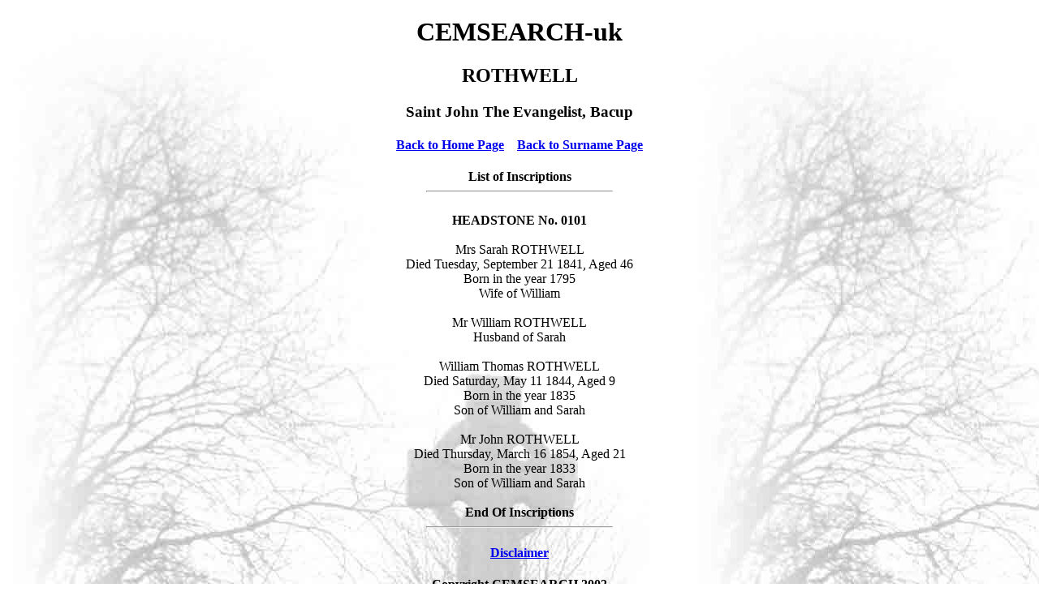

--- FILE ---
content_type: text/html
request_url: https://cemsearch.co.uk/stjohn/stjohnROTHWELL.html
body_size: 1150
content:
<!DOCTYPE HTML PUBLIC "-//W3C//DTD HTML 4.01 Transitional//EN"
        "http://www.w3.org/TR/html4/loose.dtd">
<html>
<head>
<title>ROTHWELL Monumental inscriptions gravestones St John The Evangelist Bacup</title>
<META HTTP-EQUIV="Content-Type" CONTENT="text/html; charset=iso-8859-1">
<META NAME='Description' CONTENT='ROTHWELL Saint John The Evangelist Bacup Cemetery Records - Burial Records - Inscriptions, Lancashire England UK. A useful tool for family tree research.'>
<META NAME="Keywords" CONTENT="rothwell,st john the evangelist bacup,cemetary,free reports,genealogy,geneology,history,lancashire,grave,free surname search,family tree,cemetery records,cemeteries,family history,lancashire,ancestors">
</head>
<BODY BACKGROUND="../images/back2.jpg">
<H1 ALIGN="center">CEMSEARCH-uk</H1>
<h2 align='center'>ROTHWELL</h2>
<H3 align="center"> Saint John The Evangelist, Bacup </H3>
<H4 ALIGN= "center">
<A HREF="../index.html"><B>Back to Home Page</B></A>&nbsp;&nbsp;&nbsp;
<A HREF="stjohn.html"><B>Back to Surname Page</B></A></H4>

<div align= 'center'>
<b>List of Inscriptions</b><br /><hr width='18%'>
</div>
<br />
<div align='center'><b>HEADSTONE No. 0101</b>
<br />
<br />
Mrs Sarah ROTHWELL<br />
Died Tuesday, September 21 1841, Aged 46<br />
Born in the year 1795<br />
Wife of William<br />
<br />
Mr William ROTHWELL<br />
Husband of Sarah<br />
<br />
William Thomas ROTHWELL<br />
Died Saturday, May 11 1844, Aged 9<br />
Born in the year 1835<br />
Son of William and Sarah<br />
<br />
Mr John ROTHWELL<br />
Died Thursday, March 16 1854, Aged 21<br />
Born in the year 1833<br />
Son of William and Sarah
<br /><br />
<b>End Of Inscriptions</b><br /><hr width='18%'>
</div>
<h4 align='center'><a href='../disclaimer.html' target='_blank'>Disclaimer</a></h4>
<h4 align='center'>Copyright CEMSEARCH 2002</h4>
<!-- Start of StatCounter Code -->
<script type="text/javascript" language="javascript">
<!--
var sc_project=1518263;
var sc_invisible=1;
var sc_partition=13;
var sc_security="61872c4b";
//-->
</script>

<script type="text/javascript" language="javascript" src="http://www.statcounter.com/counter/counter.js"></script><noscript><a href="http://www.statcounter.com/" target="_blank"><img  src="http://c14.statcounter.com/counter.php?sc_project=1518263&amp;java=0&amp;security=61872c4b&amp;invisible=1" alt="web statistics" border="0"></a> </noscript>
<!-- End of StatCounter Code -->


</BODY>
</HTML>